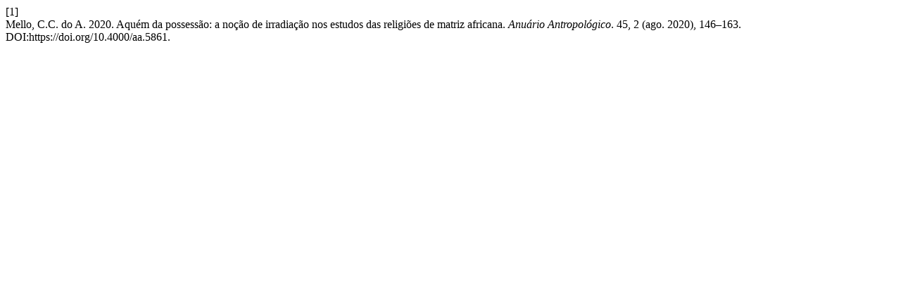

--- FILE ---
content_type: text/html; charset=utf-8
request_url: https://periodicos.unb.br/index.php/anuarioantropologico/citationstylelanguage/get/acm-sig-proceedings?submissionId=33790&publicationId=34598
body_size: 320
content:
<script>console.info({"isRef":false,"is_googlebot":false})</script><div class="csl-bib-body">
  <div class="csl-entry"><div class="csl-left-margin">[1]</div><div class="csl-right-inline">Mello, C.C. do A. 2020. Aquém da possessão: a noção de irradiação nos estudos das religiões de matriz africana. <i>Anuário Antropológico</i>. 45, 2 (ago. 2020), 146–163. DOI:https://doi.org/10.4000/aa.5861.</div></div>
</div>